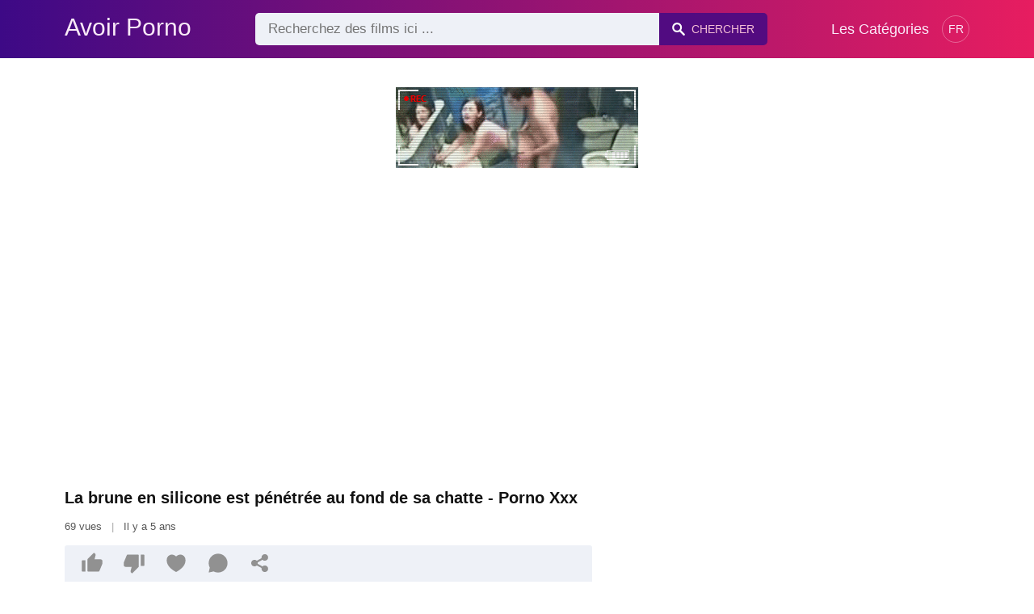

--- FILE ---
content_type: text/html; charset=UTF-8
request_url: https://avoirporno.com/la-brune-en-silicone-est-penetree-au-fond-de-sa-chatte
body_size: 7884
content:
<!DOCTYPE html><html lang="fr"><head><meta charset="UTF-8"><meta name="viewport" content="width=device-width, initial-scale=1.0"><title>La brune en silicone est pénétrée au fond de sa chatte</title><link rel="dns-prefetch" href="//cdnjs.cloudflare.com"><meta name="description" content="Une brune sexy avec du silicone baise son partenaire qui lui pénètre la chatte et le cul puis se retrouve dans sa bouche"><meta name="keywords" content="une, brune, sexy, avec, silicone, baise, son, partenaire, qui, lui, pntre, chatte, cul, puis, retrouve, dans, bouche"><link rel="shortcut icon" type="image/x-icon" href="https://avoirporno.com/favicon.ico"> <meta property="og:type" content="video"> <meta property="og:title" content="La brune en silicone est pénétrée au fond de sa chatte"> <meta property="og:description" content="Une brune sexy avec du silicone baise son partenaire qui lui pénètre la chatte et le cul puis se retrouve dans sa bouche"> <meta property="og:image" content="https://avoirporno.com/storage/movies/202106/01/la-brune-en-silicone-est-penetree-au-fond-de-sa-chatte-orig.jpg"> <meta property="og:url" content="https://avoirporno.com/la-brune-en-silicone-est-penetree-au-fond-de-sa-chatte"> <meta property="og:site_name" content="Avoir Porno"> <meta property="twitter:title" content="La brune en silicone est pénétrée au fond de sa chatte"> <meta property="twitter:description" content="Une brune sexy avec du silicone baise son partenaire qui lui pénètre la chatte et le cul puis se retrouve dans sa bouche"> <meta property="twitter:image" content="https://avoirporno.com/storage/movies/202106/01/la-brune-en-silicone-est-penetree-au-fond-de-sa-chatte-orig.jpg"> <meta name="twitter:card" content="summary_large_image"> <style>:root { --body-bg-color: rgb(255, 255, 255); --body-bg-image-properties: repeat center fixed; --body-box-bg-color: rgb(255, 255, 255); --body-color: rgb(18, 18, 18); --body-link-color: rgb(25, 92, 197); --body-title-color: rgb(51, 51, 51); --body-text-color: rgb(86, 86, 86); --header-from-bg-color: hsl(265, 88%, 28%); --header-to-bg-color: rgb(231, 29, 96); --header-link-color: rgb(250, 233, 248); --header-link-hover-color: rgb(255, 255, 255); --header-search-bg-color: rgb(238, 241, 247); --header-search-color: rgb(86, 86, 86); --header-search-btn-bg-color: hsla(265, 88%, 28%, 0.82); --header-search-btn-color: rgb(245, 190, 213); --mob-nav-bg-color: rgba(0, 0, 0, 0.92); --mob-nav-link-bg-color: rgba(136, 9, 62, 0.47); --mob-nav-link-color: rgb(245, 216, 241); --mob-nav-icon-color: #e71d60; --categories-link-bg-color: hsla(265, 88%, 28%, 0.12); --categories-link-color: rgb(78, 54, 64); --categories-link-hover-bg-color: hsla(265, 88%, 28%, 0.23); --movies-link-color: rgb(51, 51, 51); --movies-link-hover-color: rgb(221, 51, 51); --movies-video-bg-color: rgb(255, 255, 255); --pagination-link-bg-color: rgb(222, 222, 222); --pagination-link-color: rgb(30, 70, 127); --pagination-link-hover-bg-color: hsla(265, 88%, 28%, 0.82); --pagination-link-hover-color: rgb(255, 255, 255); --footer-bg-color: rgb(43, 44, 54); --footer-color: rgb(146, 146, 146); --footer-link-color: rgb(179, 179, 179); --footer-link-hover-color: rgb(110, 110, 110); }
body { font-family: Arial, Helvetica, sans-serif !important;}</style><link rel="stylesheet" href="https://avoirporno.com/assets/css/style.css?version=202410041623"><link rel="stylesheet" href="https://avoirporno.com/assets/css/custom.css?version=202410041623"><script src="https://challenges.cloudflare.com/turnstile/v0/api.js" async defer></script><script src="https://www.gstatic.com/firebasejs/6.6.1/firebase-app.js"></script><script src="https://www.gstatic.com/firebasejs/6.6.1/firebase-messaging.js"></script><script src="/sixupush.sw.js?version=202410041623"></script></head><body class="siteBody siteBodyNoMargin"><header class="siteHeader" id="siteHeader"> <div class="container"> <nav> <div class="flex items-center gap"> <div class="flex items-center justify-between headerLogo"> <span class="mobileIcons"> <span class="menu" id="headerMenuBtn"><img src="/assets/images/menuIconWhite.svg" alt=""></span> </span> <a href="https://avoirporno.com/" class="logo"> <strong>Avoir Porno</strong> </a> <span class="mobileIcons"> <span class="search" id="headerSearchBtn"><img src="/assets/images/searchIconWhite.svg" alt=""></span> </span> </div> <div class="flex-auto headerSearch" id="headerSearch"> <form method="GET" action="https://avoirporno.com/page" class="formSearch" id="formSearch"> <input type="hidden" name="prefix" id="prefixQID" value="sexe"> <input type="text" name="q" id="qID" value="" placeholder="Recherchez des films ici ..." class="flex-auto"> <button type="submit"><img src="/assets/images/searchIconWhite.svg" alt="" class="mr1"> <span class="hidden-sm">Chercher</span></button> </form> </div> <ul class="list-reset headerNav"> <li class="inline-block "> <a href="https://avoirporno.com/categories"> Les Catégories </a> </li> </ul> <div class="headerNavSinLangs ml2"> <a href="#" id="sinLangsBtn">FR</a> <div class="nsinlDropdown"> <ul> <li> <a href="https://beezporno.com/" title="Beezporno.com" target="_blank" rel="noopener"> <img src="/assets/images/flags/en.svg" alt=""> EN: BEEZPORNO.COM </a> </li> <li> <a href="https://terraporno.com/" title="Terraporno.com" target="_blank" rel="noopener"> <img src="/assets/images/flags/it.svg" alt=""> IT: TERRAPORNO.COM </a> </li> <li> <a href="https://comoporno.com/" title="Comoporno.com" target="_blank" rel="noopener"> <img src="/assets/images/flags/es.svg" alt=""> ES: COMOPORNO.COM </a> </li> <li> <a href="https://vonporno.com/" title="Vonporno.com" target="_blank" rel="noopener"> <img src="/assets/images/flags/de.svg" alt=""> DE: VONPORNO.COM </a> </li> </ul> </div> </div> </div> </nav> </div></header><div class="container"> <div class=""><div class="cxADBlock" data-position="topAdBlock" data-section="movie"></div></div></div><div class="container-md mb2" itemscope itemtype="http://schema.org/VideoObject"> <meta itemprop="uploadDate" content="2021-06-01T02:00:38+03:00"> <meta itemprop="thumbnailUrl" content="https://avoirporno.com/storage/movies/202106/01/la-brune-en-silicone-est-penetree-au-fond-de-sa-chatte-orig.jpg"> <meta itemprop="duration" content="PT25M18S"> <meta itemprop="interactionCount" content="UserPageVisits:69"> <div class="clearfix vpbBgColor"> <div class="md-col md-col-7"> <div class="videoPlayerBox" id="videoPlayerBox"> <div class="videoPlayerADBox" id="videoPlayerADBox"> <div class="videoPlayerFrame playerAdBlock flex items-stretch mb1" id="videoPlayerFrame"> <iframe src="https://avoirporno.com/player/la-brune-en-silicone-est-penetree-au-fond-de-sa-chatte" allowfullscreen title="Video Player"></iframe> </div> <div class="videoPlayerAD" id="videoPlayerAD"> <div class="cxADBlockPlayer"><div class="cxADBlock" data-position="playerAdBlock" data-section="movie"></div></div> <div class="vpadTop"> <div class="vpadTopText"> Cette Annonce peut être ignorée <span class="playerAdTimeHide">dans <span class="playerAdSeconds">??</span> secondes</span> ... </div> </div> <div class="vpadBot"> <div class="vpadBotSkip playerCloseBtn"> <div class="vpadBotSkipPreview"> <img src="https://avoirporno.com/storage/movies/202106/01/la-brune-en-silicone-est-penetree-au-fond-de-sa-chatte-orig.jpg" alt="" loading="lazy" decoding="async"> </div> <div class="vpadBotSkipText">Passer AD &nbsp; <span>&#9658;</span></div> </div> </div> </div> </div> <div class="videoDetails"> <div class="title"> <h1 class="fs14 fs20-md txt600 mb2" itemprop="name">La brune en silicone est pénétrée au fond de sa chatte - Porno Xxx</h1> <div class="fs12 fs13-md color-text mb2"> 69 vues <span class="opac50 mx1">|</span> Il y a 5 ans </div> <div class="fs13 fs14-md color-text"> <div class="vote movieBtns bg-gray rounded px1 mb2" data-vote="VFM"> <a href="#" class="like" data-vid="1003" data-vih="73e41662" aria-label="Like"> <svg xmlns="http://www.w3.org/2000/svg" viewBox="0 0 24 24" fill="currentColor"> <path d="M2 8.99997H5V21H2C1.44772 21 1 20.5523 1 20V9.99997C1 9.44769 1.44772 8.99997 2 8.99997ZM7.29289 7.70708L13.6934 1.30661C13.8693 1.13066 14.1479 1.11087 14.3469 1.26016L15.1995 1.8996C15.6842 2.26312 15.9026 2.88253 15.7531 3.46966L14.5998 7.99997H21C22.1046 7.99997 23 8.8954 23 9.99997V12.1043C23 12.3656 22.9488 12.6243 22.8494 12.8658L19.755 20.3807C19.6007 20.7554 19.2355 21 18.8303 21H8C7.44772 21 7 20.5523 7 20V8.41419C7 8.14897 7.10536 7.89462 7.29289 7.70708Z"></path> </svg> <span class="likes" itemprop="upvoteCount">0</span> </a> <a href="#" class="dislike" data-vid="1003" data-vih="73e41662" aria-label="Dislike"> <svg xmlns="http://www.w3.org/2000/svg" viewBox="0 0 24 24" fill="currentColor"> <path d="M22 15H19V3H22C22.5523 3 23 3.44772 23 4V14C23 14.5523 22.5523 15 22 15ZM16.7071 16.2929L10.3066 22.6934C10.1307 22.8693 9.85214 22.8891 9.65308 22.7398L8.8005 22.1004C8.3158 21.7369 8.09739 21.1174 8.24686 20.5303L9.40017 16H3C1.89543 16 1 15.1046 1 14V11.8957C1 11.6344 1.05118 11.3757 1.15064 11.1342L4.24501 3.61925C4.3993 3.24455 4.76447 3 5.16969 3H16C16.5523 3 17 3.44772 17 4V15.5858C17 15.851 16.8946 16.1054 16.7071 16.2929Z"></path> </svg> <span class="dislikes" itemprop="downvoteCount">0</span> </a> <a href="#" class="favorite" data-fid="1003" data-fvh="a79f881b" aria-label="Add to Favorite"> <svg xmlns="http://www.w3.org/2000/svg" viewBox="0 0 24 24" fill="currentColor"> <path d="M16.5 3C19.5376 3 22 5.5 22 9C22 16 14.5 20 12 21.5C9.5 20 2 16 2 9C2 5.5 4.5 3 7.5 3C9.35997 3 11 4 12 5C13 4 14.64 3 16.5 3Z"></path> </svg> <span>0</span> </a> <a href="#" id="btnComment"> <svg xmlns="http://www.w3.org/2000/svg" viewBox="0 0 24 24" fill="currentColor" aria-label="Ajouter un commentaire"> <path d="M7.29117 20.8242L2 22L3.17581 16.7088C2.42544 15.3056 2 13.7025 2 12C2 6.47715 6.47715 2 12 2C17.5228 2 22 6.47715 22 12C22 17.5228 17.5228 22 12 22C10.2975 22 8.6944 21.5746 7.29117 20.8242Z"></path> </svg> <span>0</span> </a> <a href="#" onclick="share(event, this)" aria-label="Share"> <svg xmlns="http://www.w3.org/2000/svg" viewBox="0 0 24 24" fill="currentColor"> <path d="M13.5759 17.2714L8.46576 14.484C7.83312 15.112 6.96187 15.5 6 15.5C4.067 15.5 2.5 13.933 2.5 12C2.5 10.067 4.067 8.5 6 8.5C6.96181 8.5 7.83301 8.88796 8.46564 9.51593L13.5759 6.72855C13.5262 6.49354 13.5 6.24983 13.5 6C13.5 4.067 15.067 2.5 17 2.5C18.933 2.5 20.5 4.067 20.5 6C20.5 7.933 18.933 9.5 17 9.5C16.0381 9.5 15.1669 9.11201 14.5343 8.48399L9.42404 11.2713C9.47382 11.5064 9.5 11.7501 9.5 12C9.5 12.2498 9.47383 12.4935 9.42408 12.7285L14.5343 15.516C15.167 14.888 16.0382 14.5 17 14.5C18.933 14.5 20.5 16.067 20.5 18C20.5 19.933 18.933 21.5 17 21.5C15.067 21.5 13.5 19.933 13.5 18C13.5 17.7502 13.5262 17.5064 13.5759 17.2714Z"></path> </svg> </a> </div> <p itemprop="description">Une brune sexy avec du silicone baise son partenaire qui lui pénètre la chatte et le cul puis se retrouve dans sa bouche</p> <div class="categories pt2"> <a href="https://avoirporno.com/porno/blonde">Blonde</a> <a href="https://avoirporno.com/porno/trend">Trend</a> </div> <div class="categories pt2"> <a href="https://avoirporno.com/sexe/brune">Brune</a> <a href="https://avoirporno.com/sexe/silicone">Silicone</a> <a href="https://avoirporno.com/sexe/penetree">Pénétrée</a> <a href="https://avoirporno.com/sexe/fond">Fond</a> <a href="https://avoirporno.com/sexe/chatte">Chatte</a> <a href="https://avoirporno.com/sexe/https-avoirporno-com-secretaire-allongee-sur-le-bureau-et-penetree-au-fond-de-sa-chatte">https avoirporno com secretaire allongee sur le bureau et penetree au fond de sa chatte</a> <a href="https://avoirporno.com/sexe/deux-femme-fond-amour-et-sr-fond-un-69">deux femme fond amour et sr fond un 69</a> <a href="https://avoirporno.com/sexe/https-avoirporno-com-langlaise-en-silicone-elargit-le-trou-de-sa-chatte">https avoirporno com langlaise en silicone elargit le trou de sa chatte</a> <a href="https://avoirporno.com/sexe/frere-pervers-baise-sa-soeur">frère pervers baise sa soeur</a> <a href="https://avoirporno.com/sexe/porno-fille-violee-a-son-anniversaire">porno,fille violée à son anniversaire</a> <a href="https://avoirporno.com/sexe/https-avoirporno-com-sexe-les-indestructibles-porno">https avoirporno com sexe les indestructibles porno</a> <a href="https://avoirporno.com/sexe/arabe-anl-18-ans">arabe anl 18 ans</a> <a href="https://avoirporno.com/sexe/film-porno-allemand-vintage">film porno allemand vintage</a> </div> </div> </div> </div> </div> </div> <div class="md-col md-col-5"> <div class="ml2 mr2 md-mr0"> <div class=""><div class="cxADBlock" data-position="sidePlayerAdBlock" data-section="movie"></div></div> </div> </div> </div></div><div class="container"> <div class="videoHr"></div></div><div class="container"> <div class="clearfix mxn2 moviesList"> <div class="sm-col sm-col-6 md-col-4 lg-col-3 xl-col-2 px2"> <div class="mlItem"> <a href="https://avoirporno.com/secretaire-allongee-sur-le-bureau-et-penetree-au-fond-de-sa-chatte" title="Secrétaire allongée sur le bureau et pénétrée au fond de sa chatte" class="image"> <img src="https://avoirporno.com/storage/movies/202111/14/secretaire-allongee-sur-le-bureau-et-penetree-au-fond-de-sa-chatte-thumb.jpg" alt="Secrétaire allongée bureau pénétrée fond chatte" class="" width="360" height="135"> <span class="badge quality">HD</span> <span class="badge duration">06:59</span> </a> <a href="https://avoirporno.com/secretaire-allongee-sur-le-bureau-et-penetree-au-fond-de-sa-chatte" title="Secrétaire allongée sur le bureau et pénétrée au fond de sa chatte" class="text fs14"> <span class="title">Secrétaire allongée sur le bureau et pénétrée au fond de sa chatte</span> <span class="views fs12"> 552 vues </span> <span class="date fs11">Il y a 4 ans</span> <span class="clearfix"></span> </a> </div> </div> <div class="sm-col sm-col-6 md-col-4 lg-col-3 xl-col-2 px2"> <div class="mlItem"> <a href="https://avoirporno.com/blonde-penetree-au-fond-de-sa-gorge" title="Blonde pénétrée au fond de sa gorge" class="image"> <img src="https://avoirporno.com/storage/movies/202111/23/blonde-penetree-au-fond-de-sa-gorge-thumb.jpg" alt="Blonde pénétrée fond gorge" class="" width="360" height="135"> <span class="badge quality">HD</span> <span class="badge duration">08:00</span> </a> <a href="https://avoirporno.com/blonde-penetree-au-fond-de-sa-gorge" title="Blonde pénétrée au fond de sa gorge" class="text fs14"> <span class="title">Blonde pénétrée au fond de sa gorge</span> <span class="views fs12"> 65 vues </span> <span class="date fs11">Il y a 4 ans</span> <span class="clearfix"></span> </a> </div> </div> <div class="sm-col sm-col-6 md-col-4 lg-col-3 xl-col-2 px2"> <div class="mlItem"> <a href="https://avoirporno.com/la-brune-sexy-est-mise-sur-le-dos-et-brutalement-penetree" title="La brune sexy est mise sur le dos et brutalement pénétrée" class="image"> <img src="https://avoirporno.com/storage/movies/202205/23/la-brune-sexy-est-mise-sur-le-dos-et-brutalement-penetree-thumb.jpg" alt="brune sexy mise brutalement pénétrée" class="" width="360" height="135"> <span class="badge quality">HD</span> <span class="badge duration">11:00</span> </a> <a href="https://avoirporno.com/la-brune-sexy-est-mise-sur-le-dos-et-brutalement-penetree" title="La brune sexy est mise sur le dos et brutalement pénétrée" class="text fs14"> <span class="title">La brune sexy est mise sur le dos et brutalement pénétrée</span> <span class="views fs12"> 125 vues </span> <span class="date fs11">Il y a 4 ans</span> <span class="clearfix"></span> </a> </div> </div> <div class="sm-col sm-col-6 md-col-4 lg-col-3 xl-col-2 px2"> <div class="mlItem"> <a href="https://avoirporno.com/monica-de-lagronomie-est-mise-sur-une-chevre-et-penetree-dans-sa-chatte" title="Monica de l'agronomie est mise sur une chèvre et pénétrée dans sa chatte" class="image"> <img data-src="https://avoirporno.com/storage/movies/202204/13/monica-de-lagronomie-est-mise-sur-une-chevre-et-penetree-dans-sa-chatte-thumb.jpg" alt="Monica l'agronomie mise chèvre pénétrée dans chatte" class="lozad" width="360" height="135"> <span class="badge duration">12:25</span> </a> <a href="https://avoirporno.com/monica-de-lagronomie-est-mise-sur-une-chevre-et-penetree-dans-sa-chatte" title="Monica de l'agronomie est mise sur une chèvre et pénétrée dans sa chatte" class="text fs14"> <span class="title">Monica de l'agronomie est mise sur une chèvre et pénétrée dans sa chatte</span> <span class="views fs12"> 188 vues </span> <span class="date fs11">Il y a 4 ans</span> <span class="clearfix"></span> </a> </div> </div> <div class="sm-col sm-col-6 md-col-4 lg-col-3 xl-col-2 px2"> <div class="mlItem"> <a href="https://avoirporno.com/une-mineure-porno-est-penetree-profondement-dans-sa-chatte-avec-sa-langue" title="Une mineure porno est pénétrée profondément dans sa chatte avec sa langue" class="image"> <img data-src="https://avoirporno.com/storage/movies/202202/04/une-mineure-porno-est-penetree-profondement-dans-sa-chatte-avec-sa-langue-thumb.jpg" alt="mineure porno pénétrée profondément dans chatte avec langue" class="lozad" width="360" height="135"> <span class="badge duration">04:38</span> </a> <a href="https://avoirporno.com/une-mineure-porno-est-penetree-profondement-dans-sa-chatte-avec-sa-langue" title="Une mineure porno est pénétrée profondément dans sa chatte avec sa langue" class="text fs14"> <span class="title">Une mineure porno est pénétrée profondément dans sa chatte avec sa langue</span> <span class="views fs12"> 125 vues </span> <span class="date fs11">Il y a 4 ans</span> <span class="clearfix"></span> </a> </div> </div> <div class="sm-col sm-col-6 md-col-4 lg-col-3 xl-col-2 px2"> <div class="mlItem"> <a href="https://avoirporno.com/la-mineure-avide-de-sexe-est-profondement-penetree-dans-la-chatte-et-le-cul-par-un-acteur-porno" title="La mineure avide de sexe est profondément pénétrée dans la chatte et le cul par un acteur porno" class="image"> <img data-src="https://avoirporno.com/storage/movies/202203/21/la-mineure-avide-de-sexe-est-profondement-penetree-dans-la-chatte-et-le-cul-par-un-acteur-porno-thumb.jpg" alt="mineure avide sexe profondément pénétrée dans chatte acteur porno" class="lozad" width="360" height="135"> <span class="badge quality">HD</span> <span class="badge duration">04:59</span> </a> <a href="https://avoirporno.com/la-mineure-avide-de-sexe-est-profondement-penetree-dans-la-chatte-et-le-cul-par-un-acteur-porno" title="La mineure avide de sexe est profondément pénétrée dans la chatte et le cul par un acteur porno" class="text fs14"> <span class="title">La mineure avide de sexe est profondément pénétrée dans la chatte et le cul par un acteur porno</span> <span class="views fs12"> 373 vues </span> <span class="date fs11">Il y a 4 ans</span> <span class="clearfix"></span> </a> </div> </div> <div class="sm-col sm-col-6 md-col-4 lg-col-3 xl-col-2 px2"> <div class="mlItem"> <a href="https://avoirporno.com/une-brune-aux-seins-en-silicone-fait-une-pipe-parfaite" title="Une brune aux seins en silicone fait une pipe parfaite" class="image"> <img data-src="https://avoirporno.com/storage/movies/202110/08/une-brune-aux-seins-en-silicone-fait-une-pipe-parfaite-thumb.jpg" alt="brune seins silicone fait pipe parfaite" class="lozad" width="360" height="135"> <span class="badge duration">02:00</span> </a> <a href="https://avoirporno.com/une-brune-aux-seins-en-silicone-fait-une-pipe-parfaite" title="Une brune aux seins en silicone fait une pipe parfaite" class="text fs14"> <span class="title">Une brune aux seins en silicone fait une pipe parfaite</span> <span class="views fs12"> 56 vues </span> <span class="date fs11">Il y a 4 ans</span> <span class="clearfix"></span> </a> </div> </div> <div class="sm-col sm-col-6 md-col-4 lg-col-3 xl-col-2 px2"> <div class="mlItem"> <a href="https://avoirporno.com/du-silicone-pervers-est-etale-sur-la-table-de-la-cuisine" title="Du silicone pervers est étalé sur la table de la cuisine" class="image"> <img data-src="https://avoirporno.com/storage/movies/202106/27/du-silicone-pervers-est-etale-sur-la-table-de-la-cuisine-thumb.jpg" alt="silicone pervers étalé table cuisine" class="lozad" width="360" height="135"> <span class="badge quality">HD</span> <span class="badge duration">08:00</span> </a> <a href="https://avoirporno.com/du-silicone-pervers-est-etale-sur-la-table-de-la-cuisine" title="Du silicone pervers est étalé sur la table de la cuisine" class="text fs14"> <span class="title">Du silicone pervers est étalé sur la table de la cuisine</span> <span class="views fs12"> 128 vues </span> <span class="date fs11">Il y a 5 ans</span> <span class="clearfix"></span> </a> </div> </div> <div class="sm-col sm-col-6 md-col-4 lg-col-3 xl-col-2 px2"> <div class="mlItem"> <a href="https://avoirporno.com/le-silicone-rouge-sest-casse-au-bureau-de-son-patron" title="Le silicone rouge s'est cassé au bureau de son patron" class="image"> <img data-src="https://avoirporno.com/storage/movies/202106/27/le-silicone-rouge-sest-casse-au-bureau-de-son-patron-thumb.jpg" alt="silicone rouge s'est cassé bureau patron" class="lozad" width="360" height="135"> <span class="badge quality">HD</span> <span class="badge duration">00:29</span> </a> <a href="https://avoirporno.com/le-silicone-rouge-sest-casse-au-bureau-de-son-patron" title="Le silicone rouge s'est cassé au bureau de son patron" class="text fs14"> <span class="title">Le silicone rouge s'est cassé au bureau de son patron</span> <span class="views fs12"> 189 vues </span> <span class="date fs11">Il y a 5 ans</span> <span class="clearfix"></span> </a> </div> </div> <div class="sm-col sm-col-6 md-col-4 lg-col-3 xl-col-2 px2"> <div class="mlItem"> <a href="https://avoirporno.com/une-blonde-en-silicone-a-un-orgasme-quand-elle-est-baisee" title="Une blonde en silicone a un orgasme quand elle est baisée" class="image"> <img data-src="https://avoirporno.com/storage/movies/202107/06/une-blonde-en-silicone-a-un-orgasme-quand-elle-est-baisee-thumb.jpg" alt="blonde silicone orgasme quand elle baisée" class="lozad" width="360" height="135"> <span class="badge quality">HD</span> <span class="badge duration">05:15</span> </a> <a href="https://avoirporno.com/une-blonde-en-silicone-a-un-orgasme-quand-elle-est-baisee" title="Une blonde en silicone a un orgasme quand elle est baisée" class="text fs14"> <span class="title">Une blonde en silicone a un orgasme quand elle est baisée</span> <span class="views fs12"> 67 vues </span> <span class="date fs11">Il y a 5 ans</span> <span class="clearfix"></span> </a> </div> </div> <div class="sm-col sm-col-6 md-col-4 lg-col-3 xl-col-2 px2"> <div class="mlItem"> <a href="https://avoirporno.com/andra-est-une-adolescente-qui-adore-se-faire-baiser-au-fond-de-sa-chatte" title="Andra est une adolescente qui adore se faire baiser au fond de sa chatte" class="image"> <img data-src="https://avoirporno.com/storage/movies/202201/18/andra-est-une-adolescente-qui-adore-se-faire-baiser-au-fond-de-sa-chatte-thumb.jpg" alt="Andra adolescente adore faire baiser fond chatte" class="lozad" width="360" height="135"> <span class="badge quality">HD</span> <span class="badge duration">04:58</span> </a> <a href="https://avoirporno.com/andra-est-une-adolescente-qui-adore-se-faire-baiser-au-fond-de-sa-chatte" title="Andra est une adolescente qui adore se faire baiser au fond de sa chatte" class="text fs14"> <span class="title">Andra est une adolescente qui adore se faire baiser au fond de sa chatte</span> <span class="views fs12"> 125 vues </span> <span class="date fs11">Il y a 4 ans</span> <span class="clearfix"></span> </a> </div> </div> <div class="sm-col sm-col-6 md-col-4 lg-col-3 xl-col-2 px2"> <div class="mlItem"> <a href="https://avoirporno.com/ladolescente-est-baisee-durement-et-au-fond-de-sa-chatte-sur-le-dos" title="L'adolescente est baisée durement et au fond de sa chatte sur le dos" class="image"> <img data-src="https://avoirporno.com/storage/movies/202104/21/ladolescente-est-baisee-durement-et-au-fond-de-sa-chatte-sur-le-dos-thumb.jpg" alt="L'adolescente baisée durement fond chatte" class="lozad" width="360" height="135"> <span class="badge duration">00:25</span> </a> <a href="https://avoirporno.com/ladolescente-est-baisee-durement-et-au-fond-de-sa-chatte-sur-le-dos" title="L'adolescente est baisée durement et au fond de sa chatte sur le dos" class="text fs14"> <span class="title">L'adolescente est baisée durement et au fond de sa chatte sur le dos</span> <span class="views fs12"> 96 vues </span> <span class="date fs11">Il y a 5 ans</span> <span class="clearfix"></span> </a> </div> </div> <div class="col col-12 px2"> <div class=""><div class="cxADBlock" data-position="inListAdBlock" data-section="movie"></div></div> </div> <div class="sm-col sm-col-6 md-col-4 lg-col-3 xl-col-2 px2"> <div class="mlItem"> <a href="https://avoirporno.com/bonne-brune-anale-penetree-par-son-frere-aine" title="Bonne brune anale pénétrée par son frère aîné" class="image"> <img data-src="https://avoirporno.com/storage/movies/202205/10/bonne-brune-anale-penetree-par-son-frere-aine-thumb.jpg" alt="Bonne brune anale pénétrée frère aîné" class="lozad" width="360" height="135"> <span class="badge quality">HD</span> <span class="badge duration">10:30</span> </a> <a href="https://avoirporno.com/bonne-brune-anale-penetree-par-son-frere-aine" title="Bonne brune anale pénétrée par son frère aîné" class="text fs14"> <span class="title">Bonne brune anale pénétrée par son frère aîné</span> <span class="views fs12"> 421 vues </span> <span class="date fs11">Il y a 4 ans</span> <span class="clearfix"></span> </a> </div> </div> <div class="sm-col sm-col-6 md-col-4 lg-col-3 xl-col-2 px2"> <div class="mlItem"> <a href="https://avoirporno.com/ma-nouvelle-bite-en-silicone-me-dechire-la-chatte" title="Ma nouvelle bite en silicone me dechire la chatte" class="image"> <img data-src="https://avoirporno.com/storage/movies/202410/19/ma-nouvelle-bite-en-silicone-me-dechire-la-chatte-thumb.jpg" alt="nouvelle bite silicone dechire chatte" class="lozad" width="360" height="135"> <span class="badge quality">HD</span> <span class="badge duration">09:04</span> </a> <a href="https://avoirporno.com/ma-nouvelle-bite-en-silicone-me-dechire-la-chatte" title="Ma nouvelle bite en silicone me dechire la chatte" class="text fs14"> <span class="title">Ma nouvelle bite en silicone me dechire la chatte</span> <span class="views fs12"> 12 vues </span> <span class="date fs11">Il y a un ans</span> <span class="clearfix"></span> </a> </div> </div> <div class="sm-col sm-col-6 md-col-4 lg-col-3 xl-col-2 px2"> <div class="mlItem"> <a href="https://avoirporno.com/langlaise-en-silicone-elargit-le-trou-de-sa-chatte" title="L'Anglaise en silicone élargit le trou de sa chatte" class="image"> <img data-src="https://avoirporno.com/storage/movies/202203/20/langlaise-en-silicone-elargit-le-trou-de-sa-chatte-thumb.jpg" alt="L'Anglaise silicone élargit trou chatte" class="lozad" width="360" height="135"> <span class="badge quality">HD</span> <span class="badge duration">00:27</span> </a> <a href="https://avoirporno.com/langlaise-en-silicone-elargit-le-trou-de-sa-chatte" title="L'Anglaise en silicone élargit le trou de sa chatte" class="text fs14"> <span class="title">L'Anglaise en silicone élargit le trou de sa chatte</span> <span class="views fs12"> 76 vues </span> <span class="date fs11">Il y a 4 ans</span> <span class="clearfix"></span> </a> </div> </div> <div class="sm-col sm-col-6 md-col-4 lg-col-3 xl-col-2 px2"> <div class="mlItem"> <a href="https://avoirporno.com/loredana-est-tiree-fort-par-ses-cheveux-et-penetree-dans-lenorme-cul" title="Loredana est tirée fort par ses cheveux et pénétrée dans l'énorme cul" class="image"> <img data-src="https://avoirporno.com/storage/movies/202108/22/loredana-est-tiree-fort-par-ses-cheveux-et-penetree-dans-lenorme-cul-thumb.jpg" alt="Loredana tirée fort cheveux pénétrée dans l'énorme" class="lozad" width="360" height="135"> <span class="badge duration">01:08</span> </a> <a href="https://avoirporno.com/loredana-est-tiree-fort-par-ses-cheveux-et-penetree-dans-lenorme-cul" title="Loredana est tirée fort par ses cheveux et pénétrée dans l'énorme cul" class="text fs14"> <span class="title">Loredana est tirée fort par ses cheveux et pénétrée dans l'énorme cul</span> <span class="views fs12"> 191 vues </span> <span class="date fs11">Il y a 5 ans</span> <span class="clearfix"></span> </a> </div> </div> <div class="sm-col sm-col-6 md-col-4 lg-col-3 xl-col-2 px2"> <div class="mlItem"> <a href="https://avoirporno.com/la-lesbienne-au-cul-bombe-est-bien-penetree-par-sa-copine" title="La lesbienne au cul bombé est bien pénétrée par sa copine" class="image"> <img data-src="https://avoirporno.com/storage/movies/202109/18/la-lesbienne-au-cul-bombe-est-bien-penetree-par-sa-copine-thumb.jpg" alt="lesbienne bombé bien pénétrée copine" class="lozad" width="360" height="135"> <span class="badge duration">00:25</span> </a> <a href="https://avoirporno.com/la-lesbienne-au-cul-bombe-est-bien-penetree-par-sa-copine" title="La lesbienne au cul bombé est bien pénétrée par sa copine" class="text fs14"> <span class="title">La lesbienne au cul bombé est bien pénétrée par sa copine</span> <span class="views fs12"> 266 vues </span> <span class="date fs11">Il y a 4 ans</span> <span class="clearfix"></span> </a> </div> </div> <div class="sm-col sm-col-6 md-col-4 lg-col-3 xl-col-2 px2"> <div class="mlItem"> <a href="https://avoirporno.com/monica-est-ointe-dhuile-sur-son-corps-et-penetree-durement-pour-doubler" title="Monica est ointe d'huile sur son corps et pénétrée durement pour doubler" class="image"> <img data-src="https://avoirporno.com/storage/movies/202110/31/monica-est-ointe-dhuile-sur-son-corps-et-penetree-durement-pour-doubler-thumb.jpg" alt="Monica ointe d'huile corps pénétrée durement pour doubler" class="lozad" width="360" height="135"> <span class="badge duration">05:00</span> </a> <a href="https://avoirporno.com/monica-est-ointe-dhuile-sur-son-corps-et-penetree-durement-pour-doubler" title="Monica est ointe d'huile sur son corps et pénétrée durement pour doubler" class="text fs14"> <span class="title">Monica est ointe d'huile sur son corps et pénétrée durement pour doubler</span> <span class="views fs12"> 145 vues </span> <span class="date fs11">Il y a 4 ans</span> <span class="clearfix"></span> </a> </div> </div> <div class="sm-col sm-col-6 md-col-4 lg-col-3 xl-col-2 px2"> <div class="mlItem"> <a href="https://avoirporno.com/lenfant-gemit-quand-elle-est-penetree-dans-des-positions-fortes" title="L'enfant gémit quand elle est pénétrée dans des positions fortes" class="image"> <img data-src="https://avoirporno.com/storage/movies/202109/23/lenfant-gemit-quand-elle-est-penetree-dans-des-positions-fortes-thumb.jpg" alt="L'enfant gémit quand elle pénétrée dans positions fortes" class="lozad" width="360" height="135"> <span class="badge quality">HD</span> <span class="badge duration">08:00</span> </a> <a href="https://avoirporno.com/lenfant-gemit-quand-elle-est-penetree-dans-des-positions-fortes" title="L'enfant gémit quand elle est pénétrée dans des positions fortes" class="text fs14"> <span class="title">L'enfant gémit quand elle est pénétrée dans des positions fortes</span> <span class="views fs12"> 317 vues </span> <span class="date fs11">Il y a 4 ans</span> <span class="clearfix"></span> </a> </div> </div> <div class="sm-col sm-col-6 md-col-4 lg-col-3 xl-col-2 px2"> <div class="mlItem"> <a href="https://avoirporno.com/asiatique-mature-est-durement-penetree-par-deux-hommes-dans-la-cuisine" title="Asiatique mature est durement pénétrée par deux hommes dans la cuisine" class="image"> <img data-src="https://avoirporno.com/storage/movies/202106/28/asiatique-mature-est-durement-penetree-par-deux-hommes-dans-la-cuisine-thumb.jpg" alt="Asiatique mature durement pénétrée deux hommes dans cuisine" class="lozad" width="360" height="135"> <span class="badge duration">02:01</span> </a> <a href="https://avoirporno.com/asiatique-mature-est-durement-penetree-par-deux-hommes-dans-la-cuisine" title="Asiatique mature est durement pénétrée par deux hommes dans la cuisine" class="text fs14"> <span class="title">Asiatique mature est durement pénétrée par deux hommes dans la cuisine</span> <span class="views fs12"> 348 vues </span> <span class="date fs11">Il y a 5 ans</span> <span class="clearfix"></span> </a> </div> </div> <div class="sm-col sm-col-6 md-col-4 lg-col-3 xl-col-2 px2"> <div class="mlItem"> <a href="https://avoirporno.com/la-bonte-du-tatouage-est-profondement-penetree-a-lhotel" title="La bonté du tatouage est profondément pénétrée à l'hôtel" class="image"> <img data-src="https://avoirporno.com/storage/movies/202106/29/la-bonte-du-tatouage-est-profondement-penetree-a-lhotel-thumb.jpg" alt="bonté tatouage profondément pénétrée l'hôtel" class="lozad" width="360" height="135"> <span class="badge quality">HD</span> <span class="badge duration">30:47</span> </a> <a href="https://avoirporno.com/la-bonte-du-tatouage-est-profondement-penetree-a-lhotel" title="La bonté du tatouage est profondément pénétrée à l'hôtel" class="text fs14"> <span class="title">La bonté du tatouage est profondément pénétrée à l'hôtel</span> <span class="views fs12"> 99 vues </span> <span class="date fs11">Il y a 5 ans</span> <span class="clearfix"></span> </a> </div> </div> <div class="sm-col sm-col-6 md-col-4 lg-col-3 xl-col-2 px2"> <div class="mlItem"> <a href="https://avoirporno.com/la-jeune-fille-de-17-ans-est-durement-penetree-par-derriere" title="La jeune fille de 17 ans est durement pénétrée par derrière" class="image"> <img data-src="https://avoirporno.com/storage/movies/202104/21/la-jeune-fille-de-17-ans-est-durement-penetree-par-derriere-thumb.jpg" alt="jeune fille 17 durement pénétrée derrière" class="lozad" width="360" height="135"> <span class="badge duration">07:00</span> </a> <a href="https://avoirporno.com/la-jeune-fille-de-17-ans-est-durement-penetree-par-derriere" title="La jeune fille de 17 ans est durement pénétrée par derrière" class="text fs14"> <span class="title">La jeune fille de 17 ans est durement pénétrée par derrière</span> <span class="views fs12"> 1978 vues </span> <span class="date fs11">Il y a 5 ans</span> <span class="clearfix"></span> </a> </div> </div> <div class="sm-col sm-col-6 md-col-4 lg-col-3 xl-col-2 px2"> <div class="mlItem"> <a href="https://avoirporno.com/une-milf-est-mise-sur-la-table-et-penetree-sauvagement-dans-le-cul" title="Une milf est mise sur la table et pénétrée sauvagement dans le cul" class="image"> <img data-src="https://avoirporno.com/storage/movies/202110/03/une-milf-est-mise-sur-la-table-et-penetree-sauvagement-dans-le-cul-thumb.jpg" alt="milf mise table pénétrée sauvagement dans" class="lozad" width="360" height="135"> <span class="badge duration">27:17</span> </a> <a href="https://avoirporno.com/une-milf-est-mise-sur-la-table-et-penetree-sauvagement-dans-le-cul" title="Une milf est mise sur la table et pénétrée sauvagement dans le cul" class="text fs14"> <span class="title">Une milf est mise sur la table et pénétrée sauvagement dans le cul</span> <span class="views fs12"> 197 vues </span> <span class="date fs11">Il y a 4 ans</span> <span class="clearfix"></span> </a> </div> </div> <div class="sm-col sm-col-6 md-col-4 lg-col-3 xl-col-2 px2"> <div class="mlItem"> <a href="https://avoirporno.com/la-jeune-femme-est-penetree-dans-differentes-positions-sexuelles-par-un-homme" title="La jeune femme est pénétrée dans différentes positions sexuelles par un homme" class="image"> <img data-src="https://avoirporno.com/storage/movies/202106/15/la-jeune-femme-est-penetree-dans-differentes-positions-sexuelles-par-un-homme-thumb.jpg" alt="jeune femme pénétrée dans différentes positions sexuelles homme" class="lozad" width="360" height="135"> <span class="badge duration">00:32</span> </a> <a href="https://avoirporno.com/la-jeune-femme-est-penetree-dans-differentes-positions-sexuelles-par-un-homme" title="La jeune femme est pénétrée dans différentes positions sexuelles par un homme" class="text fs14"> <span class="title">La jeune femme est pénétrée dans différentes positions sexuelles par un homme</span> <span class="views fs12"> 388 vues </span> <span class="date fs11">Il y a 5 ans</span> <span class="clearfix"></span> </a> </div> </div> </div> </div><div class="container"> <div class=""><div class="cxADBlock" data-position="bottomAdBlock" data-section="movie"></div></div></div> <div class="mobNav" id="mobNav"> <div class="mobNavBox"> <span class="close right md-hide lg-hide" id="mobNavCloseBtn"><img src="/assets/images/closeIconWhite.svg" alt="" class=""></span> <a href="https://avoirporno.com/" class="logo md-hide lg-hide"> <strong>Avoir Porno</strong> </a> <div class="container-md mt3"> <div class="clearfix categsList mxn1"> <div class="mobNavSinLangs mx1 mb1"> <a href="#" class="flex items-center fs15 fs16-md" id="mobSinLangsBtn"> <strong class="block txt400">Lang</strong> <img src="/assets/images/flags/fr.svg" alt=""> </a> <div class="mobNavSLinks"> <ul> <li> <a href="https://beezporno.com/" title="Beezporno.com" target="_blank" rel="noopener"> <span>EN: BEEZPORNO.COM</span> <img src="/assets/images/flags/en.svg" alt=""> </a> </li> <li> <a href="https://terraporno.com/" title="Terraporno.com" target="_blank" rel="noopener"> <span>IT: TERRAPORNO.COM</span> <img src="/assets/images/flags/it.svg" alt=""> </a> </li> <li> <a href="https://comoporno.com/" title="Comoporno.com" target="_blank" rel="noopener"> <span>ES: COMOPORNO.COM</span> <img src="/assets/images/flags/es.svg" alt=""> </a> </li> <li> <a href="https://vonporno.com/" title="Vonporno.com" target="_blank" rel="noopener"> <span>DE: VONPORNO.COM</span> <img src="/assets/images/flags/de.svg" alt=""> </a> </li> </ul> </div> </div> <div class="md-col md-col-4 lg-col-3 xl-col-2 px1 mb1"> <a href="https://avoirporno.com/porno/amateur" class="flex items-center fs15 fs16-md" title=" Amateur"> <i class="xs-hide sm-hide">&#128193;</i> <strong class="txt400 flex-auto">Amateur</strong> <span class="count fs11 fs12-md xs-hide sm-hide">2.592</span> </a> </div> <div class="md-col md-col-4 lg-col-3 xl-col-2 px1 mb1"> <a href="https://avoirporno.com/porno/anal" class="flex items-center fs15 fs16-md" title=" Anal"> <i class="xs-hide sm-hide">&#128193;</i> <strong class="txt400 flex-auto">Anal</strong> <span class="count fs11 fs12-md xs-hide sm-hide">1.655</span> </a> </div> <div class="md-col md-col-4 lg-col-3 xl-col-2 px1 mb1"> <a href="https://avoirporno.com/porno/arab" class="flex items-center fs15 fs16-md" title=" Arab"> <i class="xs-hide sm-hide">&#128193;</i> <strong class="txt400 flex-auto">Arab</strong> <span class="count fs11 fs12-md xs-hide sm-hide">9</span> </a> </div> <div class="md-col md-col-4 lg-col-3 xl-col-2 px1 mb1"> <a href="https://avoirporno.com/porno/asian" class="flex items-center fs15 fs16-md" title=" Asian"> <i class="xs-hide sm-hide">&#128193;</i> <strong class="txt400 flex-auto">Asian</strong> <span class="count fs11 fs12-md xs-hide sm-hide">342</span> </a> </div> <div class="md-col md-col-4 lg-col-3 xl-col-2 px1 mb1"> <a href="https://avoirporno.com/porno/bdsm" class="flex items-center fs15 fs16-md" title=" BDSM"> <i class="xs-hide sm-hide">&#128193;</i> <strong class="txt400 flex-auto">BDSM</strong> <span class="count fs11 fs12-md xs-hide sm-hide">82</span> </a> </div> <div class="md-col md-col-4 lg-col-3 xl-col-2 px1 mb1"> <a href="https://avoirporno.com/porno/big-dick" class="flex items-center fs15 fs16-md" title=" Big Dick"> <i class="xs-hide sm-hide">&#128193;</i> <strong class="txt400 flex-auto">Big Dick</strong> <span class="count fs11 fs12-md xs-hide sm-hide">934</span> </a> </div> <div class="md-col md-col-4 lg-col-3 xl-col-2 px1 mb1"> <a href="https://avoirporno.com/porno/big-tits" class="flex items-center fs15 fs16-md" title=" Big Tits"> <i class="xs-hide sm-hide">&#128193;</i> <strong class="txt400 flex-auto">Big Tits</strong> <span class="count fs11 fs12-md xs-hide sm-hide">2.013</span> </a> </div> <div class="md-col md-col-4 lg-col-3 xl-col-2 px1 mb1"> <a href="https://avoirporno.com/porno/black" class="flex items-center fs15 fs16-md" title=" Black"> <i class="xs-hide sm-hide">&#128193;</i> <strong class="txt400 flex-auto">Black</strong> <span class="count fs11 fs12-md xs-hide sm-hide">460</span> </a> </div> <div class="md-col md-col-4 lg-col-3 xl-col-2 px1 mb1"> <a href="https://avoirporno.com/porno/blonde" class="flex items-center fs15 fs16-md" title=" Blonde"> <i class="xs-hide sm-hide">&#128193;</i> <strong class="txt400 flex-auto">Blonde</strong> <span class="count fs11 fs12-md xs-hide sm-hide">1.310</span> </a> </div> <div class="md-col md-col-4 lg-col-3 xl-col-2 px1 mb1"> <a href="https://avoirporno.com/porno/blowjob" class="flex items-center fs15 fs16-md" title=" Blowjob"> <i class="xs-hide sm-hide">&#128193;</i> <strong class="txt400 flex-auto">Blowjob</strong> <span class="count fs11 fs12-md xs-hide sm-hide">1.575</span> </a> </div> <div class="md-col md-col-4 lg-col-3 xl-col-2 px1 mb1"> <a href="https://avoirporno.com/porno/bondage" class="flex items-center fs15 fs16-md" title=" Bondage"> <i class="xs-hide sm-hide">&#128193;</i> <strong class="txt400 flex-auto">Bondage</strong> <span class="count fs11 fs12-md xs-hide sm-hide">37</span> </a> </div> <div class="md-col md-col-4 lg-col-3 xl-col-2 px1 mb1"> <a href="https://avoirporno.com/porno/brunette" class="flex items-center fs15 fs16-md" title=" Brunette"> <i class="xs-hide sm-hide">&#128193;</i> <strong class="txt400 flex-auto">Brunette</strong> <span class="count fs11 fs12-md xs-hide sm-hide">1.277</span> </a> </div> <div class="md-col md-col-4 lg-col-3 xl-col-2 px1 mb1"> <a href="https://avoirporno.com/porno/cartoon" class="flex items-center fs15 fs16-md" title=" Cartoon"> <i class="xs-hide sm-hide">&#128193;</i> <strong class="txt400 flex-auto">Cartoon</strong> <span class="count fs11 fs12-md xs-hide sm-hide">16</span> </a> </div> <div class="md-col md-col-4 lg-col-3 xl-col-2 px1 mb1"> <a href="https://avoirporno.com/porno/casting" class="flex items-center fs15 fs16-md" title=" Casting"> <i class="xs-hide sm-hide">&#128193;</i> <strong class="txt400 flex-auto">Casting</strong> <span class="count fs11 fs12-md xs-hide sm-hide">89</span> </a> </div> <div class="md-col md-col-4 lg-col-3 xl-col-2 px1 mb1"> <a href="https://avoirporno.com/porno/creampie" class="flex items-center fs15 fs16-md" title=" Creampie"> <i class="xs-hide sm-hide">&#128193;</i> <strong class="txt400 flex-auto">Creampie</strong> <span class="count fs11 fs12-md xs-hide sm-hide">418</span> </a> </div> <div class="md-col md-col-4 lg-col-3 xl-col-2 px1 mb1"> <a href="https://avoirporno.com/porno/cuckold" class="flex items-center fs15 fs16-md" title=" Cuckold"> <i class="xs-hide sm-hide">&#128193;</i> <strong class="txt400 flex-auto">Cuckold</strong> <span class="count fs11 fs12-md xs-hide sm-hide">115</span> </a> </div> <div class="md-col md-col-4 lg-col-3 xl-col-2 px1 mb1"> <a href="https://avoirporno.com/porno/ebony" class="flex items-center fs15 fs16-md" title=" Ebony"> <i class="xs-hide sm-hide">&#128193;</i> <strong class="txt400 flex-auto">Ebony</strong> <span class="count fs11 fs12-md xs-hide sm-hide">142</span> </a> </div> <div class="md-col md-col-4 lg-col-3 xl-col-2 px1 mb1"> <a href="https://avoirporno.com/porno/female-orgasm" class="flex items-center fs15 fs16-md" title=" Female Orgasm"> <i class="xs-hide sm-hide">&#128193;</i> <strong class="txt400 flex-auto">Female Orgasm</strong> <span class="count fs11 fs12-md xs-hide sm-hide">343</span> </a> </div> <div class="md-col md-col-4 lg-col-3 xl-col-2 px1 mb1"> <a href="https://avoirporno.com/porno/fisting" class="flex items-center fs15 fs16-md" title=" Fisting"> <i class="xs-hide sm-hide">&#128193;</i> <strong class="txt400 flex-auto">Fisting</strong> <span class="count fs11 fs12-md xs-hide sm-hide">17</span> </a> </div> <div class="md-col md-col-4 lg-col-3 xl-col-2 px1 mb1"> <a href="https://avoirporno.com/porno/gangbang" class="flex items-center fs15 fs16-md" title=" Gangbang"> <i class="xs-hide sm-hide">&#128193;</i> <strong class="txt400 flex-auto">Gangbang</strong> <span class="count fs11 fs12-md xs-hide sm-hide">384</span> </a> </div> <div class="md-col md-col-4 lg-col-3 xl-col-2 px1 mb1"> <a href="https://avoirporno.com/porno/gay" class="flex items-center fs15 fs16-md" title=" Gay"> <i class="xs-hide sm-hide">&#128193;</i> <strong class="txt400 flex-auto">Gay</strong> <span class="count fs11 fs12-md xs-hide sm-hide">62</span> </a> </div> <div class="md-col md-col-4 lg-col-3 xl-col-2 px1 mb1"> <a href="https://avoirporno.com/porno/hentai" class="flex items-center fs15 fs16-md" title=" Hentai"> <i class="xs-hide sm-hide">&#128193;</i> <strong class="txt400 flex-auto">Hentai</strong> <span class="count fs11 fs12-md xs-hide sm-hide">92</span> </a> </div> <div class="md-col md-col-4 lg-col-3 xl-col-2 px1 mb1"> <a href="https://avoirporno.com/porno/indian" class="flex items-center fs15 fs16-md" title=" Indian"> <i class="xs-hide sm-hide">&#128193;</i> <strong class="txt400 flex-auto">Indian</strong> <span class="count fs11 fs12-md xs-hide sm-hide">51</span> </a> </div> <div class="md-col md-col-4 lg-col-3 xl-col-2 px1 xs-hide"> <a href="https://avoirporno.com/categories" class="flex items-center fs15 fs16-md all"> <strong class="txt400 flex-auto">Toutes Catégories</strong> <span class="count fs11 fs12-md opac00 xs-hide sm-hide">&nbsp;</span> </a> </div> <div class="md-col md-col-4 lg-col-3 xl-col-2 px1 mb1 sm-hide md-hide lg-hide"> <a href="https://avoirporno.com/categories" class="clmLink flex items-center fs15 fs16-md" title="Toutes Catégories"> <strong class="txt400 flex-auto">Toutes Catégories</strong> <span class="count fs11 fs12-md opac00 xs-hide sm-hide">&nbsp;</span> </a> </div> </div> </div> </div> </div> <div class="container mt2"> <div class="boxVMore"> <div class="boxVMoreTxtBox"> <div class="boxVMoreTxt"> <p class="fs12 fs13-md color-text"></p> </div> </div> <div class="boxVMoreBtn"><a href="#" class="boxVMoreBtnClick">&#9660;</a></div> </div> </div> <footer class="siteFooter py2 mt2"> <div class="container center"> <p class="fs12 fs13-md mb2"></p> <nav class="fs13"> <ul class="list-reset flex justify-center"> <li class="p1"><a href="https://avoirporno.com/articles">Articles</a></li> <li class="p1"><a href="https://avoirporno.com/dmca.html" >DMCA</a></li> <li class="p1"><a href="https://avoirporno.com/termes-et-conditions.html" >Termes et conditions</a></li> <li class="p1"><a href="https://avoirporno.com/contact.html" >Contact</a></li> <li class="p1"><a href="https://avoirporno.com/links.html" >Partners Links</a></li> </ul> </nav> </div></footer> <div class="cxADBlock" data-visits="1"></div><div class="aBar" id="aBar"></div><script> var adsEndpointURL = 'https://stats.filmexxx.ro/asd'; var aBarTasks = 'W3sidGl0bGUiOiJFZGl0ZWF6XHUwMTAzIEZpbG0iLCJsaW5rIjoiaHR0cHM6XC9cL2F2b2lycG9ybm8uY29tXC9tYW5hZ2VyXC9tb3ZpZS5waHA/aWQ9MTAwMyJ9XQ=='; var aSR = false; var appTrans = { error: 'Eroare', };</script><script src="https://avoirporno.com/assets/js/script.min.js?version=202410041623"></script><script src="https://avoirporno.com/assets/js/cxads.js?version=202410041623" async></script><script defer src="https://static.cloudflareinsights.com/beacon.min.js/vcd15cbe7772f49c399c6a5babf22c1241717689176015" integrity="sha512-ZpsOmlRQV6y907TI0dKBHq9Md29nnaEIPlkf84rnaERnq6zvWvPUqr2ft8M1aS28oN72PdrCzSjY4U6VaAw1EQ==" data-cf-beacon='{"version":"2024.11.0","token":"e3a7140da9974f26a269e7c460d871e2","r":1,"server_timing":{"name":{"cfCacheStatus":true,"cfEdge":true,"cfExtPri":true,"cfL4":true,"cfOrigin":true,"cfSpeedBrain":true},"location_startswith":null}}' crossorigin="anonymous"></script>
</body></html>

--- FILE ---
content_type: application/javascript; charset=UTF-8
request_url: https://s.deltraff.com/ln/?k=61363c6cb769a&d=360&m=360&gf=1
body_size: 807
content:
!function(){"use strict";function e(e){return window.open(e,"_blank").focus(),!1}function t(e){var t,n,o,i=document.cookie.split(";");for(t=0;t<i.length;t++)if(n=i[t].substr(0,i[t].indexOf("=")),o=i[t].substr(i[t].indexOf("=")+1),(n=n.replace(/^\s+|\s+$/g,""))==e)return decodeURIComponent(o);return 0}function n(e,t,n){var o=new Date;o.addMinutes(n),document.cookie=e+"="+encodeURIComponent(t)+"; expires="+o.toUTCString()+"; path=/"}var o,i,r;Date.prototype.addMinutes=function(e){return this.setMinutes(this.getMinutes()+e),this},o=document,i="click",r=function(o){var i=o.toElement||o.target;if(!i||!i.classList.contains("tmBnn")){var r,a,c=function(e){return void 0!==e&&""!=e&&"#"!=e&&!/\s?javascript\s?:/i.test(e)},u=o||window.event;if(void 0!==u){var s=(new Date).getTime()/1e3|0,f=parseInt(t("TA-late"));if(0===f)return void n("TA-late",s,5);if(s-f<5)return;u.target?r=u.target:u.srcElement&&function(e){r=e.srcElement}(u);var d=!1,v=r;if(3==r.nodeType||"A"!=r.tagName)do{"HTML"==(v=v.parentNode).tagName&&(d=!0)}while("A"!=v.tagName&&0==d);var l=!1;if("iPad"!=navigator.platform&&"iPhone"!=navigator.platform&&"iPod"!=navigator.platform||(l=!0),!d){var H=parseInt(t("TA-ln-61363c6cb769a"));if(H<1&&(l&&c(v.href)&&e(v.href),c(v.href)||e(window.location.href),v.target="_blank",n("TA-ln-61363c6cb769a",++H,360),window.setTimeout(function(){document.location.assign("https://s.deltraff.com/?k=61363c6cb769a&scrt=ln")},100),l||!c(v.href)))return(a=u).preventDefault&&a.preventDefault(),a.returnValue=!1,!1}}}},o.addEventListener?o.addEventListener(i,r,!1):o.attachEvent?(o["e"+i+r]=r,o[i+r]=function(){o["e"+i+r](window.event)},o.attachEvent("on"+i,o[i+r])):o.onclick=o["e"+i+r]}();
